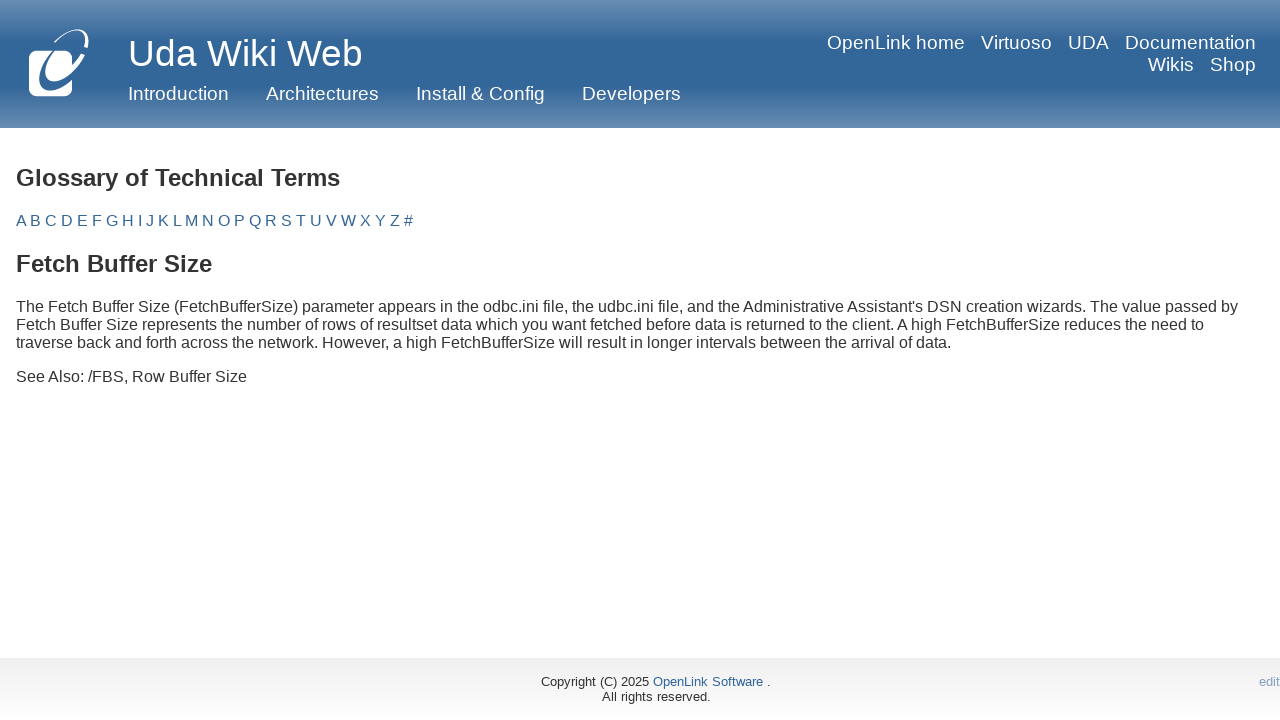

--- FILE ---
content_type: text/html; charset=UTF-8
request_url: https://wikis.openlinksw.com/UdaWikiWeb/GlossaryEntryFetchBufferSize
body_size: 2031
content:
<!DOCTYPE html PUBLIC "-//W3C//DTD XHTML+RDFa 1.0//EN" "http://www.w3.org/MarkUp/DTD/xhtml-rdfa-1.dtd">
<html lang="en" xmlns:n0="http://www.w3.org/2000/xmlns/" n0:og="http://ogp.me/ns#" n0:fb="http://ogp.me/ns/fb#" n0:xhv="http://www.w3.org/1999/xhtml/vocab#" n0:schema="http://schema.org/" xmlns:xh="http://www.w3.org/1999/xhtml" xmlns:addthis="http://www.addthis.com/help/api-spec">
 <head>
  <meta http-equiv="Content-Type" content="text/html; charset=utf-8" />
  <meta name="viewport" content="width=device-width, initial-scale=1, shrink-to-fit=no" />
  <title>UdaWikiWeb.GlossaryEntryFetchBufferSize</title>
  <script src="https://cdn.jsdelivr.net/npm/jquery@3.7.1/dist/jquery.min.js"></script><script type="text/javascript" src="/skin/common/jQuery-xpath/jquery.xpath.js"></script><!--
                    Debug: got here test [cluster=UdaWikiWeb, site=wiki-UdaWikiWeb
, wikinode=GlossaryEntryFetchBufferSize, URL(enc)=]
                    Feeds_path=[]
                --><link rel="stylesheet" href="/skin/vos-ods-v3/css/style.css" /><!--Begin SPARQL data - headers--><!--End SPARQL data-->
  <script type="text/javascript">
      function embedToData(id, encodeURI=1) {
      var fieldnames = $("#" + id).xpath("*//div[contains(@class,'header') and contains(@class,'field')]").map(function(idx, x) {
      return x.innerHTML
      }).toArray();

      var rows = $.xpath("#"+id, "div[contains(@class,'results')]/div");

      var norows=rows.length;
      var nocols=fieldnames.length;
      var data=[];
      for(r=0; r<norows; r++) {
      data[r]={};
      for(c=0; c<nocols; c++) {
      data[r][fieldnames[c]]=rows[r].children[c].innerHTML;
      if(!encodeURI) {
      data[r][fieldnames[c]]=rows[r].children[c].innerText.trim();
      }
      }
      }
      return data;
      }

      
      function embedToDataCSV(id, encodeURI=1) {
      var fieldnames = $("#" + id).xpath("*//div[contains(@class,'header') and contains(@class,'field')]").map(function(idx, x) {
      return x.innerHTML
      }).toArray();

      var rows = $.xpath("#"+id, "div[contains(@class,'results')]/div");
      var norows=rows.length;
      var nocols=fieldnames.length;
      var data=[];
      for(r=0; r<norows; r++) {
      data[r]=[];
      for(c=0; c<nocols; c++) {
      data[r][c]=rows[r].children[c].innerHTML;
      if(!encodeURI) {
      data[r][c]=rows[r].children[c].innerText.trim();
      }
      }
      }
      var obj=Object();
      obj.data=data;
      obj.dims=[ nocols, norows ];
      obj.fieldnames=fieldnames;
      return obj;
      }
    </script>
 </head>
<body>
  <header><div id="logo"><!--default OpenLink logo-->
    <img src="/skin/vos-ods-v3/images/opllogo-minimal.svg" />
</div>
  <div class="headerleft">
    <h1>
      <a href="https://wikis.openlinksw.com/UdaWikiWeb/">Uda Wiki Web</a>
    </h1>
    <nav>
     <ul>
      <li>
        <a href="https://wikis.openlinksw.com/UdaWikiWeb/DataAccessIntro">Introduction</a>
      </li>
      <li>
        <a href="https://wikis.openlinksw.com/UdaWikiWeb/SupportedArchitectures">
        Architectures</a>
      </li>
      <li>
        <a href="https://wikis.openlinksw.com/UdaWikiWeb/UDAInstallConfig">Install &amp;
        Config</a>
      </li>
      <li>
        <a href="https://wikis.openlinksw.com/UdaWikiWeb/DeveloperResources">Developers</a>
      </li>
     </ul>
    </nav>
</div>
  <div class="headerright">
    <nav><a href="https://www.openlinksw.com/">OpenLink home</a><a href="https://virtuoso.openlinksw.com/">Virtuoso</a><a href="https://uda.openlinksw.com/">UDA</a><a href="https://docs.openlinksw.com/">Documentation</a><a href="https://wikis.openlinksw.com/">Wikis</a><a href="https://shop.openlinksw.com/">Shop</a>
    </nav>
</div>
  </header>
  <div class="container"><!--Invoked as wiki-->
   <div id="content">
    <div style="display: none">
     <li id="wiki-nstab-main" class="selected">
          <a href="https://wikis.openlinksw.com/UdaWikiWeb/GlossaryEntryFetchBufferSize" id="current-topic">Topic</a>
     </li>
     <li id="wiki-nstab-talks">
          <a id="current-topic-talks" href="javascript: void(0);" title="Discussion" onclick="javascript: window.open('https://wikis.openlinksw.com/wiki/resources/conversation.vspx?fid=845128835', 'conversation', 'width=700,height=650,scrollbars=yes'); return false;">
          Discussion
        </a>
     </li>
     <div id="other-output-toolbar">
          <span><a href="https://wikis.openlinksw.com/UdaWikiWeb/GlossaryEntryFetchBufferSize">UdaWikiWeb.GlossaryEntryFetchBufferSize</a>(Last)
          </span><span>
            --
            Owiki<a href="https://wikis.openlinksw.com/UdaWikiWeb/Owiki?WikiCluster=UdaWikiWeb">?
          </a>, 2016-08-19 15:00:04</span>
      <span><a href="https://wikis.openlinksw.com/UdaWikiWeb/GlossaryEntryFetchBufferSize?command=edit">Edit</a>
      </span><span></span>
      <span>
       <div class="wiki-source-type">
            <a href="https://wikis.openlinksw.com/UdaWikiWeb/GlossaryEntryFetchBufferSize?command=text">[TXT]</a>
       </div>
      </span>
      <span>
       <div class="wiki-source-type">
            <a href="https://wikis.openlinksw.com/UdaWikiWeb/GlossaryEntryFetchBufferSize?command=plain-html">[PLAIN]</a>
       </div>
      </span>
      <span>
       <div class="wiki-source-type">
            <a href="https://wikis.openlinksw.com/UdaWikiWeb/GlossaryEntryFetchBufferSize?command=docbook">[DOCBOOK]</a>
       </div>
      </span>
      <span id="top-mod-by"><a href="https://wikis.openlinksw.com/dataspace/person/owiki#this">owiki</a>
      </span><span id="top-mod-time">2016-08-19 15:00:04</span>
     </div>
    </div>
    <div class="topic-text"><!--Begin of %META:TOPICPARENT{name="GlossaryEntriesF"}%--><!--End of %META:TOPICPARENT{name="GlossaryEntriesF"}%-->
        <h2>
          <a name="Glossary of Technical Terms"></a>Glossary of Technical Terms</h2>
<p>
          <a href="https://wikis.openlinksw.com/UdaWikiWeb/GlossaryEntriesA" class="wikiword">A</a> <a href="https://wikis.openlinksw.com/UdaWikiWeb/GlossaryEntriesB" class="wikiword">B</a> <a href="https://wikis.openlinksw.com/UdaWikiWeb/GlossaryEntriesC" class="wikiword">C</a> <a href="https://wikis.openlinksw.com/UdaWikiWeb/GlossaryEntriesD" class="wikiword">D</a> <a href="https://wikis.openlinksw.com/UdaWikiWeb/GlossaryEntriesE" class="wikiword">E</a> <a href="https://wikis.openlinksw.com/UdaWikiWeb/GlossaryEntriesF" class="wikiword">F</a> <a href="https://wikis.openlinksw.com/UdaWikiWeb/GlossaryEntriesG" class="wikiword">G</a> <a href="https://wikis.openlinksw.com/UdaWikiWeb/GlossaryEntriesH" class="wikiword">H</a> <a href="https://wikis.openlinksw.com/UdaWikiWeb/GlossaryEntriesI" class="wikiword">I</a> <a href="https://wikis.openlinksw.com/UdaWikiWeb/GlossaryEntriesJ" class="wikiword">J</a> <a href="https://wikis.openlinksw.com/UdaWikiWeb/GlossaryEntriesK" class="wikiword">K</a> <a href="https://wikis.openlinksw.com/UdaWikiWeb/GlossaryEntriesL" class="wikiword">L</a> <a href="https://wikis.openlinksw.com/UdaWikiWeb/GlossaryEntriesM" class="wikiword">M</a> <a href="https://wikis.openlinksw.com/UdaWikiWeb/GlossaryEntriesN" class="wikiword">N</a> <a href="https://wikis.openlinksw.com/UdaWikiWeb/GlossaryEntriesO" class="wikiword">O</a> <a href="https://wikis.openlinksw.com/UdaWikiWeb/GlossaryEntriesP" class="wikiword">P</a> <a href="https://wikis.openlinksw.com/UdaWikiWeb/GlossaryEntriesQ" class="wikiword">Q</a> <a href="https://wikis.openlinksw.com/UdaWikiWeb/GlossaryEntriesR" class="wikiword">R</a> <a href="https://wikis.openlinksw.com/UdaWikiWeb/GlossaryEntriesS" class="wikiword">S</a> <a href="https://wikis.openlinksw.com/UdaWikiWeb/GlossaryEntriesT" class="wikiword">T</a> <a href="https://wikis.openlinksw.com/UdaWikiWeb/GlossaryEntriesU" class="wikiword">U</a> <a href="https://wikis.openlinksw.com/UdaWikiWeb/GlossaryEntriesV" class="wikiword">V</a> <a href="https://wikis.openlinksw.com/UdaWikiWeb/GlossaryEntriesW" class="wikiword">W</a> <a href="https://wikis.openlinksw.com/UdaWikiWeb/GlossaryEntriesX" class="wikiword">X</a> <a href="https://wikis.openlinksw.com/UdaWikiWeb/GlossaryEntriesY" class="wikiword">Y</a> <a href="https://wikis.openlinksw.com/UdaWikiWeb/GlossaryEntriesZ" class="wikiword">Z</a> <a href="https://wikis.openlinksw.com/UdaWikiWeb/GlossaryEntriesSymbols" class="wikiword">#</a>
        </p>
        <h2>
          <a name="Fetch Buffer Size"></a>Fetch Buffer Size</h2>
<p>The Fetch Buffer Size (<nop></nop>FetchBufferSize) parameter appears in the odbc.ini file, the udbc.ini file, and the Administrative Assistant&#39;s DSN creation wizards.
 The value passed by Fetch Buffer Size represents the number of rows of resultset data which you want fetched before data is returned to the client.
 A high <nop></nop>FetchBufferSize reduces the need to traverse back and forth across the network.
 However, a high <nop></nop>FetchBufferSize will result in longer intervals between the arrival of data.</p>
     <p>See Also: /FBS, Row Buffer Size <br />
     </p>
        <Versions></Versions><tags></tags>
    </div>
   </div>
  </div>
  <footer> Copyright (C) 2025 <a href="https://www.openlinksw.com/">OpenLink Software</a>
        . <br /> All rights reserved.
                    <script type="text/javascript">
                        document.write('<div id="edit"><a onclick="javascript:document.location.search=\'?command=edit\'">edit</a></div>');
                    </script>
  </footer>
<!--Begin OSDI data-->


<!--OSDI structured data injection end-->
<script type="text/javascript">
      $(document).xpath("//div[contains(@class,'embeddedsparql') and @id and @data-oplembed-target and @data-oplembed-template]").each(
      function(idx, datid) {
      var id = $(datid).attr("id");
      var data= embedToData(id, 0);
      var dest= $(datid).attr("data-oplembed-target");

      var templt= $("#"+id).attr("data-oplembed-template");
      if(typeof embedDataPreHook === "function") {
      embedDataPreHook(datid);
      }
      if(typeof embedDataFixes === "function") {
      $("#"+dest).loadTemplate($("#"+templt), data, {complete: embedDataFixes});
      } else {
      $("#"+dest).loadTemplate($("#"+templt), data);
      }
      if(typeof embedDataPostHook === "function") {
      embedDataPostHook(datid);
      }
      $(datid).toggle(false);
      }
      )
    </script><!--Google tag (gtag.js)--><script async="async" type="text/javascript" src="https://www.googletagmanager.com/gtag/js?id=G-VHG67X3MP8"></script><script type="text/javascript">
    window.dataLayer = window.dataLayer || [];
    function gtag() { dataLayer.push(arguments); }
    gtag('js', new Date());
    gtag('config', 'G-VHG67X3MP8');
  </script>
</body>
</html>

--- FILE ---
content_type: image/svg+xml
request_url: https://wikis.openlinksw.com/skin/vos-ods-v3/images/opllogo-minimal.svg
body_size: 1862
content:
<?xml version="1.0" encoding="UTF-8" standalone="no"?>
<!DOCTYPE svg PUBLIC "-//W3C//DTD SVG 1.1//EN" "http://www.w3.org/Graphics/SVG/1.1/DTD/svg11.dtd">
<svg width="100%" height="100%" viewBox="0 0 809 938" version="1.1" xmlns="http://www.w3.org/2000/svg" xmlns:xlink="http://www.w3.org/1999/xlink" xml:space="preserve" xmlns:serif="http://www.serif.com/" style="fill-rule:evenodd;clip-rule:evenodd;stroke-linejoin:round;stroke-miterlimit:2;">
    <g transform="matrix(4.16667,0,0,4.16667,0,0)">
        <g id="g3553" transform="matrix(0.489513,0,0,-0.489513,14,282.673)">
            <g id="ink_ext_XXXXXX">
                <g id="g3945">
                    <g id="g35531" serif:id="g3553">
                        <path id="path3575" d="M79.875,208.156C39.063,243.398 59.941,334.816 126.484,412.336C129.934,416.348 133.438,420.207 136.973,423.977L44.043,423.977C19.707,423.977 0,404.211 0,379.824L0,206.699C0,182.297 19.707,162.531 44.043,162.531L203.867,162.531C228.164,162.531 247.871,182.297 247.871,206.699L247.871,257.188C186.223,199.57 115.461,177.414 79.875,208.156" style="fill:#fff;fill-rule:nonzero;"/>
                        <path id="path3577" d="M299.141,407.48C290.801,392.48 280.352,377.383 267.91,362.883C261.438,355.344 254.727,348.34 247.871,341.855L247.871,379.824C247.871,404.211 228.164,423.977 203.867,423.977L148.215,423.977C94.316,361.191 77.402,287.141 110.461,258.594C139.543,233.477 197.629,251.973 247.871,299.57L247.871,299.465C256.906,307.891 265.754,317.078 274.25,326.984C294.328,350.363 310.207,375.012 321.543,398.996L299.141,407.48" style="fill:#fff;fill-rule:nonzero;"/>
                        <path id="path3595" d="M320.871,532.48C283.379,564.863 206.895,538.41 143.098,473.77L150.879,470.5C204.426,531.164 273.145,557.668 305.676,529.59C324.609,513.223 327.121,481.926 315.695,446.379L335.918,438.703C346.836,478.867 342.648,513.672 320.871,532.48" style="fill:#fff;fill-rule:nonzero;"/>
                    </g>
                </g>
            </g>
        </g>
        <g transform="matrix(0.24,-0,-0,0.24,0,0)">
        </g>
    </g>
</svg>
